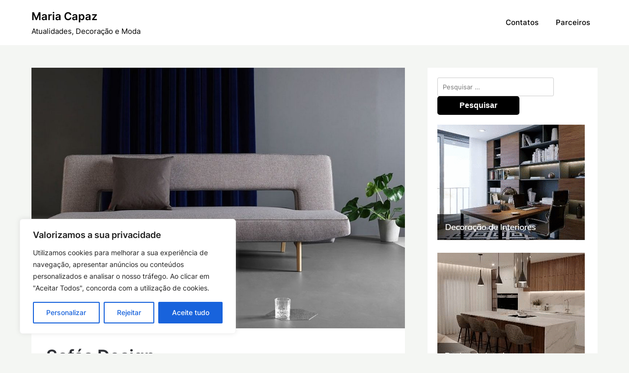

--- FILE ---
content_type: text/html; charset=utf-8
request_url: https://www.google.com/recaptcha/api2/anchor?ar=1&k=6LcJ0wohAAAAAH0uQsUyJ4rDEcvyPnuGffzRIkZr&co=aHR0cHM6Ly9tYXJpYWNhcGF6LnB0OjQ0Mw..&hl=en&v=PoyoqOPhxBO7pBk68S4YbpHZ&size=invisible&anchor-ms=20000&execute-ms=30000&cb=q868s65biyot
body_size: 48758
content:
<!DOCTYPE HTML><html dir="ltr" lang="en"><head><meta http-equiv="Content-Type" content="text/html; charset=UTF-8">
<meta http-equiv="X-UA-Compatible" content="IE=edge">
<title>reCAPTCHA</title>
<style type="text/css">
/* cyrillic-ext */
@font-face {
  font-family: 'Roboto';
  font-style: normal;
  font-weight: 400;
  font-stretch: 100%;
  src: url(//fonts.gstatic.com/s/roboto/v48/KFO7CnqEu92Fr1ME7kSn66aGLdTylUAMa3GUBHMdazTgWw.woff2) format('woff2');
  unicode-range: U+0460-052F, U+1C80-1C8A, U+20B4, U+2DE0-2DFF, U+A640-A69F, U+FE2E-FE2F;
}
/* cyrillic */
@font-face {
  font-family: 'Roboto';
  font-style: normal;
  font-weight: 400;
  font-stretch: 100%;
  src: url(//fonts.gstatic.com/s/roboto/v48/KFO7CnqEu92Fr1ME7kSn66aGLdTylUAMa3iUBHMdazTgWw.woff2) format('woff2');
  unicode-range: U+0301, U+0400-045F, U+0490-0491, U+04B0-04B1, U+2116;
}
/* greek-ext */
@font-face {
  font-family: 'Roboto';
  font-style: normal;
  font-weight: 400;
  font-stretch: 100%;
  src: url(//fonts.gstatic.com/s/roboto/v48/KFO7CnqEu92Fr1ME7kSn66aGLdTylUAMa3CUBHMdazTgWw.woff2) format('woff2');
  unicode-range: U+1F00-1FFF;
}
/* greek */
@font-face {
  font-family: 'Roboto';
  font-style: normal;
  font-weight: 400;
  font-stretch: 100%;
  src: url(//fonts.gstatic.com/s/roboto/v48/KFO7CnqEu92Fr1ME7kSn66aGLdTylUAMa3-UBHMdazTgWw.woff2) format('woff2');
  unicode-range: U+0370-0377, U+037A-037F, U+0384-038A, U+038C, U+038E-03A1, U+03A3-03FF;
}
/* math */
@font-face {
  font-family: 'Roboto';
  font-style: normal;
  font-weight: 400;
  font-stretch: 100%;
  src: url(//fonts.gstatic.com/s/roboto/v48/KFO7CnqEu92Fr1ME7kSn66aGLdTylUAMawCUBHMdazTgWw.woff2) format('woff2');
  unicode-range: U+0302-0303, U+0305, U+0307-0308, U+0310, U+0312, U+0315, U+031A, U+0326-0327, U+032C, U+032F-0330, U+0332-0333, U+0338, U+033A, U+0346, U+034D, U+0391-03A1, U+03A3-03A9, U+03B1-03C9, U+03D1, U+03D5-03D6, U+03F0-03F1, U+03F4-03F5, U+2016-2017, U+2034-2038, U+203C, U+2040, U+2043, U+2047, U+2050, U+2057, U+205F, U+2070-2071, U+2074-208E, U+2090-209C, U+20D0-20DC, U+20E1, U+20E5-20EF, U+2100-2112, U+2114-2115, U+2117-2121, U+2123-214F, U+2190, U+2192, U+2194-21AE, U+21B0-21E5, U+21F1-21F2, U+21F4-2211, U+2213-2214, U+2216-22FF, U+2308-230B, U+2310, U+2319, U+231C-2321, U+2336-237A, U+237C, U+2395, U+239B-23B7, U+23D0, U+23DC-23E1, U+2474-2475, U+25AF, U+25B3, U+25B7, U+25BD, U+25C1, U+25CA, U+25CC, U+25FB, U+266D-266F, U+27C0-27FF, U+2900-2AFF, U+2B0E-2B11, U+2B30-2B4C, U+2BFE, U+3030, U+FF5B, U+FF5D, U+1D400-1D7FF, U+1EE00-1EEFF;
}
/* symbols */
@font-face {
  font-family: 'Roboto';
  font-style: normal;
  font-weight: 400;
  font-stretch: 100%;
  src: url(//fonts.gstatic.com/s/roboto/v48/KFO7CnqEu92Fr1ME7kSn66aGLdTylUAMaxKUBHMdazTgWw.woff2) format('woff2');
  unicode-range: U+0001-000C, U+000E-001F, U+007F-009F, U+20DD-20E0, U+20E2-20E4, U+2150-218F, U+2190, U+2192, U+2194-2199, U+21AF, U+21E6-21F0, U+21F3, U+2218-2219, U+2299, U+22C4-22C6, U+2300-243F, U+2440-244A, U+2460-24FF, U+25A0-27BF, U+2800-28FF, U+2921-2922, U+2981, U+29BF, U+29EB, U+2B00-2BFF, U+4DC0-4DFF, U+FFF9-FFFB, U+10140-1018E, U+10190-1019C, U+101A0, U+101D0-101FD, U+102E0-102FB, U+10E60-10E7E, U+1D2C0-1D2D3, U+1D2E0-1D37F, U+1F000-1F0FF, U+1F100-1F1AD, U+1F1E6-1F1FF, U+1F30D-1F30F, U+1F315, U+1F31C, U+1F31E, U+1F320-1F32C, U+1F336, U+1F378, U+1F37D, U+1F382, U+1F393-1F39F, U+1F3A7-1F3A8, U+1F3AC-1F3AF, U+1F3C2, U+1F3C4-1F3C6, U+1F3CA-1F3CE, U+1F3D4-1F3E0, U+1F3ED, U+1F3F1-1F3F3, U+1F3F5-1F3F7, U+1F408, U+1F415, U+1F41F, U+1F426, U+1F43F, U+1F441-1F442, U+1F444, U+1F446-1F449, U+1F44C-1F44E, U+1F453, U+1F46A, U+1F47D, U+1F4A3, U+1F4B0, U+1F4B3, U+1F4B9, U+1F4BB, U+1F4BF, U+1F4C8-1F4CB, U+1F4D6, U+1F4DA, U+1F4DF, U+1F4E3-1F4E6, U+1F4EA-1F4ED, U+1F4F7, U+1F4F9-1F4FB, U+1F4FD-1F4FE, U+1F503, U+1F507-1F50B, U+1F50D, U+1F512-1F513, U+1F53E-1F54A, U+1F54F-1F5FA, U+1F610, U+1F650-1F67F, U+1F687, U+1F68D, U+1F691, U+1F694, U+1F698, U+1F6AD, U+1F6B2, U+1F6B9-1F6BA, U+1F6BC, U+1F6C6-1F6CF, U+1F6D3-1F6D7, U+1F6E0-1F6EA, U+1F6F0-1F6F3, U+1F6F7-1F6FC, U+1F700-1F7FF, U+1F800-1F80B, U+1F810-1F847, U+1F850-1F859, U+1F860-1F887, U+1F890-1F8AD, U+1F8B0-1F8BB, U+1F8C0-1F8C1, U+1F900-1F90B, U+1F93B, U+1F946, U+1F984, U+1F996, U+1F9E9, U+1FA00-1FA6F, U+1FA70-1FA7C, U+1FA80-1FA89, U+1FA8F-1FAC6, U+1FACE-1FADC, U+1FADF-1FAE9, U+1FAF0-1FAF8, U+1FB00-1FBFF;
}
/* vietnamese */
@font-face {
  font-family: 'Roboto';
  font-style: normal;
  font-weight: 400;
  font-stretch: 100%;
  src: url(//fonts.gstatic.com/s/roboto/v48/KFO7CnqEu92Fr1ME7kSn66aGLdTylUAMa3OUBHMdazTgWw.woff2) format('woff2');
  unicode-range: U+0102-0103, U+0110-0111, U+0128-0129, U+0168-0169, U+01A0-01A1, U+01AF-01B0, U+0300-0301, U+0303-0304, U+0308-0309, U+0323, U+0329, U+1EA0-1EF9, U+20AB;
}
/* latin-ext */
@font-face {
  font-family: 'Roboto';
  font-style: normal;
  font-weight: 400;
  font-stretch: 100%;
  src: url(//fonts.gstatic.com/s/roboto/v48/KFO7CnqEu92Fr1ME7kSn66aGLdTylUAMa3KUBHMdazTgWw.woff2) format('woff2');
  unicode-range: U+0100-02BA, U+02BD-02C5, U+02C7-02CC, U+02CE-02D7, U+02DD-02FF, U+0304, U+0308, U+0329, U+1D00-1DBF, U+1E00-1E9F, U+1EF2-1EFF, U+2020, U+20A0-20AB, U+20AD-20C0, U+2113, U+2C60-2C7F, U+A720-A7FF;
}
/* latin */
@font-face {
  font-family: 'Roboto';
  font-style: normal;
  font-weight: 400;
  font-stretch: 100%;
  src: url(//fonts.gstatic.com/s/roboto/v48/KFO7CnqEu92Fr1ME7kSn66aGLdTylUAMa3yUBHMdazQ.woff2) format('woff2');
  unicode-range: U+0000-00FF, U+0131, U+0152-0153, U+02BB-02BC, U+02C6, U+02DA, U+02DC, U+0304, U+0308, U+0329, U+2000-206F, U+20AC, U+2122, U+2191, U+2193, U+2212, U+2215, U+FEFF, U+FFFD;
}
/* cyrillic-ext */
@font-face {
  font-family: 'Roboto';
  font-style: normal;
  font-weight: 500;
  font-stretch: 100%;
  src: url(//fonts.gstatic.com/s/roboto/v48/KFO7CnqEu92Fr1ME7kSn66aGLdTylUAMa3GUBHMdazTgWw.woff2) format('woff2');
  unicode-range: U+0460-052F, U+1C80-1C8A, U+20B4, U+2DE0-2DFF, U+A640-A69F, U+FE2E-FE2F;
}
/* cyrillic */
@font-face {
  font-family: 'Roboto';
  font-style: normal;
  font-weight: 500;
  font-stretch: 100%;
  src: url(//fonts.gstatic.com/s/roboto/v48/KFO7CnqEu92Fr1ME7kSn66aGLdTylUAMa3iUBHMdazTgWw.woff2) format('woff2');
  unicode-range: U+0301, U+0400-045F, U+0490-0491, U+04B0-04B1, U+2116;
}
/* greek-ext */
@font-face {
  font-family: 'Roboto';
  font-style: normal;
  font-weight: 500;
  font-stretch: 100%;
  src: url(//fonts.gstatic.com/s/roboto/v48/KFO7CnqEu92Fr1ME7kSn66aGLdTylUAMa3CUBHMdazTgWw.woff2) format('woff2');
  unicode-range: U+1F00-1FFF;
}
/* greek */
@font-face {
  font-family: 'Roboto';
  font-style: normal;
  font-weight: 500;
  font-stretch: 100%;
  src: url(//fonts.gstatic.com/s/roboto/v48/KFO7CnqEu92Fr1ME7kSn66aGLdTylUAMa3-UBHMdazTgWw.woff2) format('woff2');
  unicode-range: U+0370-0377, U+037A-037F, U+0384-038A, U+038C, U+038E-03A1, U+03A3-03FF;
}
/* math */
@font-face {
  font-family: 'Roboto';
  font-style: normal;
  font-weight: 500;
  font-stretch: 100%;
  src: url(//fonts.gstatic.com/s/roboto/v48/KFO7CnqEu92Fr1ME7kSn66aGLdTylUAMawCUBHMdazTgWw.woff2) format('woff2');
  unicode-range: U+0302-0303, U+0305, U+0307-0308, U+0310, U+0312, U+0315, U+031A, U+0326-0327, U+032C, U+032F-0330, U+0332-0333, U+0338, U+033A, U+0346, U+034D, U+0391-03A1, U+03A3-03A9, U+03B1-03C9, U+03D1, U+03D5-03D6, U+03F0-03F1, U+03F4-03F5, U+2016-2017, U+2034-2038, U+203C, U+2040, U+2043, U+2047, U+2050, U+2057, U+205F, U+2070-2071, U+2074-208E, U+2090-209C, U+20D0-20DC, U+20E1, U+20E5-20EF, U+2100-2112, U+2114-2115, U+2117-2121, U+2123-214F, U+2190, U+2192, U+2194-21AE, U+21B0-21E5, U+21F1-21F2, U+21F4-2211, U+2213-2214, U+2216-22FF, U+2308-230B, U+2310, U+2319, U+231C-2321, U+2336-237A, U+237C, U+2395, U+239B-23B7, U+23D0, U+23DC-23E1, U+2474-2475, U+25AF, U+25B3, U+25B7, U+25BD, U+25C1, U+25CA, U+25CC, U+25FB, U+266D-266F, U+27C0-27FF, U+2900-2AFF, U+2B0E-2B11, U+2B30-2B4C, U+2BFE, U+3030, U+FF5B, U+FF5D, U+1D400-1D7FF, U+1EE00-1EEFF;
}
/* symbols */
@font-face {
  font-family: 'Roboto';
  font-style: normal;
  font-weight: 500;
  font-stretch: 100%;
  src: url(//fonts.gstatic.com/s/roboto/v48/KFO7CnqEu92Fr1ME7kSn66aGLdTylUAMaxKUBHMdazTgWw.woff2) format('woff2');
  unicode-range: U+0001-000C, U+000E-001F, U+007F-009F, U+20DD-20E0, U+20E2-20E4, U+2150-218F, U+2190, U+2192, U+2194-2199, U+21AF, U+21E6-21F0, U+21F3, U+2218-2219, U+2299, U+22C4-22C6, U+2300-243F, U+2440-244A, U+2460-24FF, U+25A0-27BF, U+2800-28FF, U+2921-2922, U+2981, U+29BF, U+29EB, U+2B00-2BFF, U+4DC0-4DFF, U+FFF9-FFFB, U+10140-1018E, U+10190-1019C, U+101A0, U+101D0-101FD, U+102E0-102FB, U+10E60-10E7E, U+1D2C0-1D2D3, U+1D2E0-1D37F, U+1F000-1F0FF, U+1F100-1F1AD, U+1F1E6-1F1FF, U+1F30D-1F30F, U+1F315, U+1F31C, U+1F31E, U+1F320-1F32C, U+1F336, U+1F378, U+1F37D, U+1F382, U+1F393-1F39F, U+1F3A7-1F3A8, U+1F3AC-1F3AF, U+1F3C2, U+1F3C4-1F3C6, U+1F3CA-1F3CE, U+1F3D4-1F3E0, U+1F3ED, U+1F3F1-1F3F3, U+1F3F5-1F3F7, U+1F408, U+1F415, U+1F41F, U+1F426, U+1F43F, U+1F441-1F442, U+1F444, U+1F446-1F449, U+1F44C-1F44E, U+1F453, U+1F46A, U+1F47D, U+1F4A3, U+1F4B0, U+1F4B3, U+1F4B9, U+1F4BB, U+1F4BF, U+1F4C8-1F4CB, U+1F4D6, U+1F4DA, U+1F4DF, U+1F4E3-1F4E6, U+1F4EA-1F4ED, U+1F4F7, U+1F4F9-1F4FB, U+1F4FD-1F4FE, U+1F503, U+1F507-1F50B, U+1F50D, U+1F512-1F513, U+1F53E-1F54A, U+1F54F-1F5FA, U+1F610, U+1F650-1F67F, U+1F687, U+1F68D, U+1F691, U+1F694, U+1F698, U+1F6AD, U+1F6B2, U+1F6B9-1F6BA, U+1F6BC, U+1F6C6-1F6CF, U+1F6D3-1F6D7, U+1F6E0-1F6EA, U+1F6F0-1F6F3, U+1F6F7-1F6FC, U+1F700-1F7FF, U+1F800-1F80B, U+1F810-1F847, U+1F850-1F859, U+1F860-1F887, U+1F890-1F8AD, U+1F8B0-1F8BB, U+1F8C0-1F8C1, U+1F900-1F90B, U+1F93B, U+1F946, U+1F984, U+1F996, U+1F9E9, U+1FA00-1FA6F, U+1FA70-1FA7C, U+1FA80-1FA89, U+1FA8F-1FAC6, U+1FACE-1FADC, U+1FADF-1FAE9, U+1FAF0-1FAF8, U+1FB00-1FBFF;
}
/* vietnamese */
@font-face {
  font-family: 'Roboto';
  font-style: normal;
  font-weight: 500;
  font-stretch: 100%;
  src: url(//fonts.gstatic.com/s/roboto/v48/KFO7CnqEu92Fr1ME7kSn66aGLdTylUAMa3OUBHMdazTgWw.woff2) format('woff2');
  unicode-range: U+0102-0103, U+0110-0111, U+0128-0129, U+0168-0169, U+01A0-01A1, U+01AF-01B0, U+0300-0301, U+0303-0304, U+0308-0309, U+0323, U+0329, U+1EA0-1EF9, U+20AB;
}
/* latin-ext */
@font-face {
  font-family: 'Roboto';
  font-style: normal;
  font-weight: 500;
  font-stretch: 100%;
  src: url(//fonts.gstatic.com/s/roboto/v48/KFO7CnqEu92Fr1ME7kSn66aGLdTylUAMa3KUBHMdazTgWw.woff2) format('woff2');
  unicode-range: U+0100-02BA, U+02BD-02C5, U+02C7-02CC, U+02CE-02D7, U+02DD-02FF, U+0304, U+0308, U+0329, U+1D00-1DBF, U+1E00-1E9F, U+1EF2-1EFF, U+2020, U+20A0-20AB, U+20AD-20C0, U+2113, U+2C60-2C7F, U+A720-A7FF;
}
/* latin */
@font-face {
  font-family: 'Roboto';
  font-style: normal;
  font-weight: 500;
  font-stretch: 100%;
  src: url(//fonts.gstatic.com/s/roboto/v48/KFO7CnqEu92Fr1ME7kSn66aGLdTylUAMa3yUBHMdazQ.woff2) format('woff2');
  unicode-range: U+0000-00FF, U+0131, U+0152-0153, U+02BB-02BC, U+02C6, U+02DA, U+02DC, U+0304, U+0308, U+0329, U+2000-206F, U+20AC, U+2122, U+2191, U+2193, U+2212, U+2215, U+FEFF, U+FFFD;
}
/* cyrillic-ext */
@font-face {
  font-family: 'Roboto';
  font-style: normal;
  font-weight: 900;
  font-stretch: 100%;
  src: url(//fonts.gstatic.com/s/roboto/v48/KFO7CnqEu92Fr1ME7kSn66aGLdTylUAMa3GUBHMdazTgWw.woff2) format('woff2');
  unicode-range: U+0460-052F, U+1C80-1C8A, U+20B4, U+2DE0-2DFF, U+A640-A69F, U+FE2E-FE2F;
}
/* cyrillic */
@font-face {
  font-family: 'Roboto';
  font-style: normal;
  font-weight: 900;
  font-stretch: 100%;
  src: url(//fonts.gstatic.com/s/roboto/v48/KFO7CnqEu92Fr1ME7kSn66aGLdTylUAMa3iUBHMdazTgWw.woff2) format('woff2');
  unicode-range: U+0301, U+0400-045F, U+0490-0491, U+04B0-04B1, U+2116;
}
/* greek-ext */
@font-face {
  font-family: 'Roboto';
  font-style: normal;
  font-weight: 900;
  font-stretch: 100%;
  src: url(//fonts.gstatic.com/s/roboto/v48/KFO7CnqEu92Fr1ME7kSn66aGLdTylUAMa3CUBHMdazTgWw.woff2) format('woff2');
  unicode-range: U+1F00-1FFF;
}
/* greek */
@font-face {
  font-family: 'Roboto';
  font-style: normal;
  font-weight: 900;
  font-stretch: 100%;
  src: url(//fonts.gstatic.com/s/roboto/v48/KFO7CnqEu92Fr1ME7kSn66aGLdTylUAMa3-UBHMdazTgWw.woff2) format('woff2');
  unicode-range: U+0370-0377, U+037A-037F, U+0384-038A, U+038C, U+038E-03A1, U+03A3-03FF;
}
/* math */
@font-face {
  font-family: 'Roboto';
  font-style: normal;
  font-weight: 900;
  font-stretch: 100%;
  src: url(//fonts.gstatic.com/s/roboto/v48/KFO7CnqEu92Fr1ME7kSn66aGLdTylUAMawCUBHMdazTgWw.woff2) format('woff2');
  unicode-range: U+0302-0303, U+0305, U+0307-0308, U+0310, U+0312, U+0315, U+031A, U+0326-0327, U+032C, U+032F-0330, U+0332-0333, U+0338, U+033A, U+0346, U+034D, U+0391-03A1, U+03A3-03A9, U+03B1-03C9, U+03D1, U+03D5-03D6, U+03F0-03F1, U+03F4-03F5, U+2016-2017, U+2034-2038, U+203C, U+2040, U+2043, U+2047, U+2050, U+2057, U+205F, U+2070-2071, U+2074-208E, U+2090-209C, U+20D0-20DC, U+20E1, U+20E5-20EF, U+2100-2112, U+2114-2115, U+2117-2121, U+2123-214F, U+2190, U+2192, U+2194-21AE, U+21B0-21E5, U+21F1-21F2, U+21F4-2211, U+2213-2214, U+2216-22FF, U+2308-230B, U+2310, U+2319, U+231C-2321, U+2336-237A, U+237C, U+2395, U+239B-23B7, U+23D0, U+23DC-23E1, U+2474-2475, U+25AF, U+25B3, U+25B7, U+25BD, U+25C1, U+25CA, U+25CC, U+25FB, U+266D-266F, U+27C0-27FF, U+2900-2AFF, U+2B0E-2B11, U+2B30-2B4C, U+2BFE, U+3030, U+FF5B, U+FF5D, U+1D400-1D7FF, U+1EE00-1EEFF;
}
/* symbols */
@font-face {
  font-family: 'Roboto';
  font-style: normal;
  font-weight: 900;
  font-stretch: 100%;
  src: url(//fonts.gstatic.com/s/roboto/v48/KFO7CnqEu92Fr1ME7kSn66aGLdTylUAMaxKUBHMdazTgWw.woff2) format('woff2');
  unicode-range: U+0001-000C, U+000E-001F, U+007F-009F, U+20DD-20E0, U+20E2-20E4, U+2150-218F, U+2190, U+2192, U+2194-2199, U+21AF, U+21E6-21F0, U+21F3, U+2218-2219, U+2299, U+22C4-22C6, U+2300-243F, U+2440-244A, U+2460-24FF, U+25A0-27BF, U+2800-28FF, U+2921-2922, U+2981, U+29BF, U+29EB, U+2B00-2BFF, U+4DC0-4DFF, U+FFF9-FFFB, U+10140-1018E, U+10190-1019C, U+101A0, U+101D0-101FD, U+102E0-102FB, U+10E60-10E7E, U+1D2C0-1D2D3, U+1D2E0-1D37F, U+1F000-1F0FF, U+1F100-1F1AD, U+1F1E6-1F1FF, U+1F30D-1F30F, U+1F315, U+1F31C, U+1F31E, U+1F320-1F32C, U+1F336, U+1F378, U+1F37D, U+1F382, U+1F393-1F39F, U+1F3A7-1F3A8, U+1F3AC-1F3AF, U+1F3C2, U+1F3C4-1F3C6, U+1F3CA-1F3CE, U+1F3D4-1F3E0, U+1F3ED, U+1F3F1-1F3F3, U+1F3F5-1F3F7, U+1F408, U+1F415, U+1F41F, U+1F426, U+1F43F, U+1F441-1F442, U+1F444, U+1F446-1F449, U+1F44C-1F44E, U+1F453, U+1F46A, U+1F47D, U+1F4A3, U+1F4B0, U+1F4B3, U+1F4B9, U+1F4BB, U+1F4BF, U+1F4C8-1F4CB, U+1F4D6, U+1F4DA, U+1F4DF, U+1F4E3-1F4E6, U+1F4EA-1F4ED, U+1F4F7, U+1F4F9-1F4FB, U+1F4FD-1F4FE, U+1F503, U+1F507-1F50B, U+1F50D, U+1F512-1F513, U+1F53E-1F54A, U+1F54F-1F5FA, U+1F610, U+1F650-1F67F, U+1F687, U+1F68D, U+1F691, U+1F694, U+1F698, U+1F6AD, U+1F6B2, U+1F6B9-1F6BA, U+1F6BC, U+1F6C6-1F6CF, U+1F6D3-1F6D7, U+1F6E0-1F6EA, U+1F6F0-1F6F3, U+1F6F7-1F6FC, U+1F700-1F7FF, U+1F800-1F80B, U+1F810-1F847, U+1F850-1F859, U+1F860-1F887, U+1F890-1F8AD, U+1F8B0-1F8BB, U+1F8C0-1F8C1, U+1F900-1F90B, U+1F93B, U+1F946, U+1F984, U+1F996, U+1F9E9, U+1FA00-1FA6F, U+1FA70-1FA7C, U+1FA80-1FA89, U+1FA8F-1FAC6, U+1FACE-1FADC, U+1FADF-1FAE9, U+1FAF0-1FAF8, U+1FB00-1FBFF;
}
/* vietnamese */
@font-face {
  font-family: 'Roboto';
  font-style: normal;
  font-weight: 900;
  font-stretch: 100%;
  src: url(//fonts.gstatic.com/s/roboto/v48/KFO7CnqEu92Fr1ME7kSn66aGLdTylUAMa3OUBHMdazTgWw.woff2) format('woff2');
  unicode-range: U+0102-0103, U+0110-0111, U+0128-0129, U+0168-0169, U+01A0-01A1, U+01AF-01B0, U+0300-0301, U+0303-0304, U+0308-0309, U+0323, U+0329, U+1EA0-1EF9, U+20AB;
}
/* latin-ext */
@font-face {
  font-family: 'Roboto';
  font-style: normal;
  font-weight: 900;
  font-stretch: 100%;
  src: url(//fonts.gstatic.com/s/roboto/v48/KFO7CnqEu92Fr1ME7kSn66aGLdTylUAMa3KUBHMdazTgWw.woff2) format('woff2');
  unicode-range: U+0100-02BA, U+02BD-02C5, U+02C7-02CC, U+02CE-02D7, U+02DD-02FF, U+0304, U+0308, U+0329, U+1D00-1DBF, U+1E00-1E9F, U+1EF2-1EFF, U+2020, U+20A0-20AB, U+20AD-20C0, U+2113, U+2C60-2C7F, U+A720-A7FF;
}
/* latin */
@font-face {
  font-family: 'Roboto';
  font-style: normal;
  font-weight: 900;
  font-stretch: 100%;
  src: url(//fonts.gstatic.com/s/roboto/v48/KFO7CnqEu92Fr1ME7kSn66aGLdTylUAMa3yUBHMdazQ.woff2) format('woff2');
  unicode-range: U+0000-00FF, U+0131, U+0152-0153, U+02BB-02BC, U+02C6, U+02DA, U+02DC, U+0304, U+0308, U+0329, U+2000-206F, U+20AC, U+2122, U+2191, U+2193, U+2212, U+2215, U+FEFF, U+FFFD;
}

</style>
<link rel="stylesheet" type="text/css" href="https://www.gstatic.com/recaptcha/releases/PoyoqOPhxBO7pBk68S4YbpHZ/styles__ltr.css">
<script nonce="h2BDfEl6tEWViqV-wohPvA" type="text/javascript">window['__recaptcha_api'] = 'https://www.google.com/recaptcha/api2/';</script>
<script type="text/javascript" src="https://www.gstatic.com/recaptcha/releases/PoyoqOPhxBO7pBk68S4YbpHZ/recaptcha__en.js" nonce="h2BDfEl6tEWViqV-wohPvA">
      
    </script></head>
<body><div id="rc-anchor-alert" class="rc-anchor-alert"></div>
<input type="hidden" id="recaptcha-token" value="[base64]">
<script type="text/javascript" nonce="h2BDfEl6tEWViqV-wohPvA">
      recaptcha.anchor.Main.init("[\x22ainput\x22,[\x22bgdata\x22,\x22\x22,\[base64]/[base64]/UltIKytdPWE6KGE8MjA0OD9SW0grK109YT4+NnwxOTI6KChhJjY0NTEyKT09NTUyOTYmJnErMTxoLmxlbmd0aCYmKGguY2hhckNvZGVBdChxKzEpJjY0NTEyKT09NTYzMjA/[base64]/MjU1OlI/[base64]/[base64]/[base64]/[base64]/[base64]/[base64]/[base64]/[base64]/[base64]/[base64]\x22,\[base64]\x22,\x22w5rCpcOwCsK4w6TCsyXCoznCrG8TXsKbXggCw4vClTFyUcO2woXCi2LDvS04wrN6wpoHF0HCmV7DuUHDmxnDi1LDvz/[base64]/w5TDusKiBHvDhCIkwrMyw7N1wrJuwptjXcKBM31oDl3CnsK6w6dZw6IyB8OvwrpZw7bDkmXCh8KjRsKrw7nCkcK4E8K6wprCnsOCQMOYVcKYw4jDkMONwrciw5ckwpXDpn0BwqjCnQTDkcKvwqJYw4XChsOSXVTCmMOxGQXDrWvCq8K7BjPCgMOWw7/DrlQPwrZvw7F4GMK1AGVvfiUmw6djwrPDixU/QcOzAsKNe8ORw5/[base64]/w7tbw6BKOBU5w4zDiMKbYcOAXMKOwqhpwrnDlFvDksKuGQzDpwzCp8OEw6VhHSrDg0Nkwp4Rw6UTHlzDosOkw6J/Ik3CnsK/QArDjFwYwprCkCLCp2vDtAsowprDgwvDrCptEGhKw4zCjC/CosKTaQNSaMOVDWvCncO/w6XDlBzCncKmVnlPw6JwwqNLXRPCnjHDncOuw4Q7w6bCshHDgAhEwofDgwlmBHgwwrc/worDoMObw7k2w5dPS8OMenAiPQJ6aGnCu8KMw7oPwoIww47DhsOnPcKQb8KeOnXCu2HDlcOPfw0MOXxew4BUBW7DpcKMQ8K/[base64]/CunDDhMOXwqVaBcKvKWbCtCfDucOrw5jDmsKOTSfCh8KCFT3CrnoJRMOAworDo8KRw5oFOVdbVV3CtsKMw4I4QsOzIXnDtsKrSmjCscO5w7V2VsKJF8KWY8KOB8KRwrRPwrHCgB4LwplBw6vDkS9EwrzCvkQ3wrrDokdQFsOfwotAw6HDnmjCtl8fwrLCicO/[base64]/DmcKswoUXYsKZS8Kjw709OcKgCcKnw67ChU/CucOFwrsASsOTZw8sKsK2w6/CksOgw5fCv1NJw45NwrjCj0orGhwmw4HCtyPDmFsQXCJYHC9Rw5PDvzxZLCJabMKWwrYEw4/[base64]/Cs8OrT8OBwqfDpzzDpS3DgWAywq3DtMKvaMK8CcKMM3MEw7kdwrMlbCPDhkoqw7jCmnTCu2pVw4XDhUfDlAVSw47DniZcw4xIw67CvBfCvCEow4nCmWZOTnF0IEfDriUDNsOoTx/CicKxX8O0wrp2CcKVwqTCtMODw4zCuDbChnoKIj1QCUsmwrbDuX8YCkjCgmVCwqnCvMO8w6RINMOgwrHDlhowJsKQRinCtF3Cp0E/wrPDhMK6FTJ3w4PDgzPCuMKOYMKdw4dKwqARw51eWcOVFcO/w7bDkMK+STZdw6rCn8KSw5Y4KMOBw4vCj1rCtcKGw6QJw4fDrcKTwqjCsMKDw43DhcKXw5JXw4nDqMK7b3o6EcK4wqDClcO/w5sUHzNqwo1AbnvDogbDhMOew77CvcKNfsKBdCHDsVkPwrgIw4RQwqHCjRLDlcOTShjDnGjDocKVwprDojXDrEvChMOnwol8GjbCslU0wr5sw6Faw7BmEsO/JC9ww4fCosKgw63ClyLCpDvCkkzCo1vCkR9UcsOOLnlCC8KTwojDtwEDwrHCqjDDo8KhOMKbBH/Dr8Kaw4nClQ/DixAIw4LCtSgrdWVmwo1yFMOKNsK3w4zCnEjCvkbCnsK7bcKWMC9RSDEow6/Dj8KKw4TCm294ZxvDkzUGAsOrZTdNUyHCmHrCmCgkwrgewqELXsKfwpNHw6gmwpxOeMOjU0cONCTCl2nCgQQYYiYUfRLDicKlw78Nw6LDscKKw4t6wqHCnMKHEipcwprCliHCh1c5UMO5csKtwprCrMKzwoDCm8OVaH/[base64]/[base64]/DhcKZBMK/w4B5YMKyOjvCjsKmDg44XMKsGy8ww4lpe8K7fC/Dn8KuwqrCmC1aW8KfeCM+wqAww7bChMOHVsO4X8OKw4RjwpPDksOFw5zDu3EDDsO3wrkbwoPDgXcRw6vDnxLCtcKpwoAXw5XDuVTDqDdDw7RyaMKPw57CkwnDuMK+wrXDq8O7w5QRI8OswqITNsOifMKHS8KIwqPDknx4w4sLRB4hVH4DT27DrcKRDFvDpMOSOMK0w4/Co0XCicKXdA56HsOAeWYya8OVbzPDlFFaKsKzw77DqMK+FGDCt3zDrsOmw53CpsKTL8Oxw47CoAPDocKHw41YwoF2SQ7DhTkmwr19wrUZC2hLwpLCnMKFF8OsVHXDhm0KwoDDscOvw7TDrGVkw4HDkcKffsK4fFB/ZBnCsGUwPsKdwr/DrxYCE2dlVynDjkjDkDwEwrUkHXDCkBvCuEx1OMOgw7/CpCvDuMORT2hqw754OU9Jw7zDicOCw5Enwpc9wq0cwpDDiRdORnLDkBYpVcKcRMKmwr/[base64]/w7dlwrQ2b8KwcTLDoMOow6krW8O2QcOXNxjDrcOFMEIsw54gwojDpcKIX3HCisKNe8ODXsKLW8OufMKHPsOhwrnCtwdKw4tNecO1PsOhw6Jbw4p3csO7XcKnesO/DsKPw6E/[base64]/TMK5w7NowpvCtsOJw5fDssKFNsOVw7zCskstwoYKQ1Aaw4YoBsOcZQMOw7UPwrrCmF0Tw4LCn8KUIScoWSbDkHbCp8KXw4fDjMKlw6cRXlAIwp7Coz7Cv8KXBG5GwrvDh8Kzw7kfIWoVw6LDmwfCjMKTwpA0HsK/WsKMwpDDi3PCtsOvwq9dwpoBPMKtw40OFcOKw7nDqsKNw5DCrFzDgcOBwpxGwpYXwolRWcKew5ZawoXDiQRkAh3CosOWw4l/QTdHwoHCvTfClMK9w4F0w7/DpWrDlQFlaHrDmFHDjV8pLxzDnSLClsKZwrvCg8KTw4MBSMO4UcO+w43DjHrCilTCnjbDjxnDu0rCssOzw79ow5Zjw7MvQAzCpMO5wrfDpcKPw47CuFrDo8KTw6pNICAJwpsnw6AaSATDkMOuw7Ypw7AhGT7DkMKPcMKQQ1oDwo5bLEzCncKawprDocOPGy/CoQfCgcOyQ8KvGcKDw7TCpMKCBUdswr/[base64]/VsKEFMO7w4rDrS9eB8OmwpLDuMKrNcOsw7wuw7fCiksSw5o0MsKPwo7CvMKvWcOdWjnDgjoiKmBgXnrCtTDCrsOuQUgTw6TDjyF7w6XDtMK5w7XCoMODP3HCvBLDgSXDnUhqFsO3JU0hwoHCtMOgI8OaF0EeTcKvw5cpw4DCgcOlW8K2X2DDqT/ChcKeG8OYDcKHw5g6w7LCuhM7SMKxw6cIwptKwoBGw5J+w589wpHDocKjelzDrVMlbgTCjVXChCU3Wywbwo0yw6DCiMOUwrQcV8KxM3plPsOKJsOqcsK8w4BAwrFZS8O/GFtjwrXCncOBwpPDmh1LVU/CvjBVIsKPR0PCsWPCrk7CpsKjJsOew4HCpsKIAcOlVBnDlcOiwoUmw6gwNsKmwo3CvT/Cn8KfQjdAwrYBwrvCuxzDkAbDpCoNw6IXMi/Cj8K4wrLDjsK7Z8OJwpPCngrDlxBzTkDCgh0vd2onwoTDm8O0K8Kiw7okw7/CgGXCiMKOHUrCmcOjwqLCuBsFw7hfwoHCl03Dk8KSwodawocCEFrCkiLCtsKbwq8Qw7rCnMKLwo7CksKBWQoow4XDtiJyNEzCusKeEsOkFsK8wqZwYMKcOcK1wo8hNlxRJh5YwqLDgWfCp1hbCMOjTmfDlMKUDk/Cq8K0EcOOw5V1LEXChRhcKCPChkBnwpM0wrvDn3QAw6gfP8K9fg8pO8KNw60ewqsMVR9+P8Oww44sGMKyfMK/JcO1Z33ChcOiw6xKw7XDkMOGwrLCs8OfV37Ch8K4LMK6CMKjDWHDuBnDscO+w7PCjsOpwoFIw7rDosKZw43CusOmeyc3SsKtw4VnwpbCiUZgJWHDo15UesOCw6XDpcO6w782WcKWP8OldsK+w4TCuRxoAcOYw47CtnvDkcOJZggiwr/DiTInAcOLRkbDrMK7w4UHw5EWwqHDvUIQw6rDgsK0w5jDsEYxw4zCkcOCW2BCwrvDo8KcasKyw5NcdXMkw70Ow6fCiH4YwovDmSUbZWHDriHCvHjDmcKlWsKvwpIUKHvCqR3DvVzCo0DCvksIwpxLwr14w5zCryTDiR/CnMKnUV7DlSjDr8OtIMOfHT9oSHvDnXptwpDDusK/[base64]/CtMKQasK5HsOubsOswpYqw4LDgVMsw5s4SsKmwobDhcOyRQVswpPCncKhecOLanYVwoBwXsKZwpc2LsKHNsKCwpAvw7/Cjl0BfsKXKsKVaVzDksOVBsONw6DCqVMhPEoZGngWXVA6wrvCiBdjacKUw6nDu8OkwpDDt8OSPsK/wrHDs8OtwoPDgC5oKsOKV1jClsO0w54Iwr/DosKzb8ObVF/[base64]/CtsKSwoZBQ2/Dr8KpVE3CowIHw5VqMWBoEwFywq7Dn8O7w4jCv8KLw4LDq0DChlBgLcOgwoNHYMK9HxjCt0pJwqPCi8OMwp7DtsOtwq/DhhLCthHDrMOFwpsww77CucO2U39RUsKbwoTDqCjDkADCuDXCncKYHxpnGmNZH35Ewqwew45jwqnCmMKTwpJpw5jDjX/CimHCrDE2BcKRSB1VHcKFEsKuw5HDt8KWbBZfw7nDocKewplGw63Ct8KJT2jDpsKabwfCnko+wropcsKueE5vw586wrEmw67DqnXCrxV+w5rDjcKZw7xuYMOmwr3DmcOFwrjDmH/CjzRIXTDCpsOjbTE2wrp5wo5dw6nDlxpePMK0Q3sEOmzCp8KWw6/DuWtMw44JLEc5OBFJw6B/Ch8Tw7Bcw5YVYh1Ew6nDscKjw6vCo8KGwoBoMMOEwrvCmMOdGhPDtn/[base64]/CozLCksOwDcKNEsO3PMKSw5HCj8Kcw5hEHztfw5DDt8Oiw4vDqsK5wq4MacKPW8O9w5J4wo/[base64]/Cv1FSwodLZAbDliQ2wrfDoA/[base64]/Dn8Kow7J1GcOPf8KfCcKGUxrDsMOyRcO6XsONdsK3wpfDg8KiSx5uw4XCkMOPBkjCs8O1QcKoP8O5wpBBwoMlU8OWw5DDp8OAWsOuAQPCj0DCtMOPwpUVw5AHw44ow4nCvnrCrFjCn2DDtRXDoMOyCMOywr/CtsK1wobDksOfwq3DlUB4dsK6Vy3CrTMRw77Dr1Bbw5Q/[base64]/[base64]/w7fCsMKxwpERw73CpV1oPsOjXD7Dm8KtJsOOwrgaw6ovWl/DgMKGZx/[base64]/DhsOxCcO+YMOKW2g7w7sRwpw4wpvCrypBSFUvwphkd8KxZHgswpnCl1gaNG7CusK3Y8OVwpVSw6jCosOrdMOuw5XDs8KUUj7DmMKCQMOgw6TCrXlAwpZpw7XCtcKvO18BwpXCvmcGw5HCmkbCrVk5FHnCo8KMw5XCtjZXw47Dm8KUL2RGw63DtDcSwrHCv3YJw7/ChsKFVsKRw5dEw5QoWcOtByzDtsOmY8O1YwrDnXNNKUZ1IhTDuhFlE1zDrsOHAXg7w5xnwpNSGFwcHsKzwq/Ch3XCgMK7QkLCvsKOBisVwrNuwrZoTMKQYsOgw7M1woHCrsO/w7IawqIOwpc6HATDjyjCpMKVCmB5w7LCjCnCjMOMwqw/c8Oqw6zCmCIYUMKrfGfCtMKADsO1wqU1wqR8w4l1wp4dYMO6UjoIwqd2w6PCs8OCSisfw43CpEozI8Kuw77DksOdw7NKcmzCncKJZ8O5E2PDgynDll/[base64]/CjV80w5HDgcKqYn12I3fDrBknecK1w5DCp2vCsx3CrcO+wqvDtR/Cv0bDnsOOwr7DscKoacOLwqRQCVAfe0HDmFnCpkZtw43CoMOqZhtoHsOfw5bCoRjCtnMwwrLDuH1lKsKeAkzCmC3ClcKaFsO5JTvDpcONbsKRGcKvw5zDtg4JBQ7DnXwwwrxZwqnDscKEbMKWO8KxbMO/w5zDl8OnwpRYw7Elw5/DvnLCsScOXmtjw4odw7PClQlkFGhtXiE7wrsFdHpJPMOkwo3CnijCoQQFHMOUw4RjwoUrwqfDvsOjwps5AlPDgMKkIW3ClX8twodtwq3CgsK+esKPw7VRworCq0AJK8Omw4PDqkfDoAbDrMK+w4tMwqtAD19qwo/DgsKWw5jChDNaw5bCuMKVwohidFptwpTDuUbDowFDwrnDvB7DrThbw6zDqRvClyUjw4nCvBfDs8OBL8OpesKew7TDnBXCgcOABMOSf1h0wp7DoUXCuMKowo/[base64]/ChwnDmsOiRQxjby51B8KdH18Uw5nDkC/DinXDn1jCusKUwpjDn3ZQDjYPw7jCkX9hwosiw6MsCcKlYELDn8KzYcOowo1LccOTw6/CrcKSehrDjcKBwppSw7/CkMOFQBshMsK9wojDrMKBwp8QEnpPPgxrwpnClsKuwq3DvMKYdsOiGMKZwr/Dl8O1CzRJwr84w4hQegxdw5nCgGHChxVSKsO0wp9qFGwGwoDCoMKBNGnDm3sqRGAbCsK5P8KIwrnDo8K0w7IwCMKRwo/DosOjw6wpFEUrGcKVw6BHYsKBJjnCglvDi38ZaMO4w4DDsGEZcGEZwqbDghk3wpDDgGkfQ1cnNsOwdyhRw6vCkG3CqsKafcO3wpnDhzp/w6JaJXELSX/CgMOmw4oFwoDDk8OvZGYUWMOcNRzCqTPDqsKlXh0NBl7DnMKyITtkI2EOw6U/w4/DlD7DlcO5BcO9OlTDssOEFSrDisKHGic9w43CnXHDj8OZw77DkcKtwpMQw6vDh8OIWhrDkU3DtVsBwoAvwr/[base64]/CusK8L18GZTcRwqcWHm4+woYdBMK2M2NHCA7DmMKRwr3Dm8OvwoA1w5tgwqhTRm7DsyDCrsKrWhxbwqRcAsOkMMOYwrw/U8Kkwooow55yGxsfw687w7EOdsOBcFXCvSvClxJ7w7nDhcK5wrbCnsOjw63DsB7Ck0rDtMKafsK/w67CtMKrG8KVw4LCmRZ7woEKH8KOwoxTwotLw5fCocKfHsK7wqUzwr8tfQbDo8OcwqPDlgQgwpDDmsK1D8KLwrk8wpvChEvDl8Krw7rChMK2NVjDoHrDjcOlw44mwq/[base64]/CliAHw6HCqcOrw785JxFzwq/Dr8KkSR1iQDfDncONwpXDrwlBKMK9wpPDpcOgwqrCicKyPyDDmzjDssO7OMK2w6YmW1E5cz3DmF9Hwp3DvlhYI8OGwrzChsO8UAhbwoI2woDDpwrCtm4bwrMZXMKCBBF7w4LDug7CiANuVkrCpDpEfcKtNMOZwrLDvWs/wrhSZcOkw7HDkcKfA8K5w7zDtsK4w6ljw5EbScKmwo/DjsKDPy1lYMOzRMKfJcOzwpRdd05vwrwSw5c4cAUfGy/[base64]/CiSzChmzDhV7Ci8KdcMKLWDpSwo3Dk1TDmTsTCWLCrCPCi8OiwozDi8O3d3huwqzDmcKqK2/DiMO+w5F7w6hWYcK/A8KLI8KYwqB4esOXw4Rew6TDhEVzDB9qEMK8w6hFNsOSaDsiLUEkSsKPZMO9wrM+w6YmwpFNXMO9NcKsPsOtSknCkBdaw4RowoXCssKcax9TXsKNwoUaEgrDh17Cpg7DtQddaCDCoz5rVMK/d8KITUnCgMK2wo7ChBvDgsODw7lCVhlNw5tYw67CuihlwrnDnUQpRSfCvcKVN2d2w5BRw6Qjwo3ChFFmwqbDlcO6PAQ2QCwHw7Ffwo/Dvzdua8OYZH11w6vCrMKVRsOrNSLCnMORLcOPwoLDqMOBOAtyQFQ8w57CqT4TwqrCiMKowoHCkcODQH/DkmgvRC8EwpDDjcKbcBtFwpLChsKLUFYVT8KBECsZw7ItwpsUQ8O+w6wwwo7CvDvDh8OLK8OwUWhhCB4YW8OSwq0KR8OlwpA6wr0TZEszwpXDjX9gwpnCtBrDm8OHQMKiw4RSPsKFFMOKBcOkwrDCgShqwo3CncOvw5xvw5/Di8OewpTCqF7Dk8OEw6shayvDhMOQI0FNJ8K/w68bw5EoAQFgwosQwrxTbgDDr1AveMKlSMOGbcKew5wSw5wLw4jDmVxxE0vCqldMwrJrE3tVGsOdw4DDlAUvZG/Ch0nCkMOcHcOYwqPDusOiQGMJEyEJaC/[base64]/[base64]/Crjkuw6EaX8O6csKsbg03w5ARNMKANnPDksKtNBfDk8KHB8OnX0rCoAJAHn3DginCmF8bHcOQejomwobDsFbCqcK6wrFZw5xgwo7Dn8ONw6NdcXHDh8ONwrXCkzfDicKjX8Obw7jDixnCnUfDlcO3w47DvSJEGMKnPCPCuBvDscKow7/CvBZlWkvCikrDl8OpFMK8wrzDsjjCuirCmRtJw7XCtMKyCnfChT9lRhPDg8OHDMKoC3/Dkj/DkMKlQsKtGcO6wozDsUcww4vDqMK1GnM7w5rDjyHDuXJXwrpIwqzDiWBxPBvClzfCmwkVK3nDpRDDh0/Dsg/[base64]/[base64]/w7XDjsOGF1ZmwrPDmWzCsxPDvkTCr3cVwoJSwqsmw7MqCR1mBiBJIcOxHcOawocVw4vCqlFuCygvw4PDqsOHNcOZQEgjwqTDv8K/w5jDlsOvwqciw6bDn8OPJMK4wrbCjsOKNQksw6LClDHCgz3CvkfCihLCrWzCnHMeV1IZwokawp/Drk47wqDCpsO3w4bDisO5wrcWwp0lGsK5wptdLwMXw5NUAcOHwqZPw5QYJ14Gw4cEdVXCpMOPZCBIwojDlhTDkMKkwonCuMKBwrjDr8KwP8KkBsK1wpkTdQJvdX/CicK9EMO9ecKFFcK3wpnDnhLCpTXDrl0BTlhTQ8KFSirDsAfDmnbChMOrM8O1c8KuwpxMREnCpMODw53Co8KuL8K0wrVIw5vCgE7ClyJMFVpVwp7Dl8Oxw7bCrMKEwqokw7luAMKZBV/[base64]/wp3CtMO5U8KFCTfClhklwoHCuMODw7bDj8KvGGrCuVg0wpbCssKZw75VcT/CniQXw616wpjDvSdkYsO5QxDCqMKuwoZmKC5xc8KLw4oIw5PCrMOfwpIRwqTDrTQfw6t8DsOVVMKswqtTw47Dt8KfwoTDlkpHJUnDiFR1LMOiw77Dok0PAsOOMsKSwonCr2sFNSjDrsKVXSbCnRweNMOkw6XDqcKbKWHDvGfCgcKOHMOfJkTDlsOrMMO3wpjDkzxuwo/CpMOiRsKSfsOvwo7CkDd3bx/[base64]/DrMOXacOsw67CgV/DsE9Jc8KoMH1rZsONdcK6w4pYw5lpwrLDgcKCw7zDhisXw4bCh0FpTcOmwr8wO8KhOkYIQMOMw67DisOrw53DpnPCnsK2w5nDmXXDjWjDgzfDusK1JHbDhTPCsDDDsllPwot2woNKwpzDjHk/[base64]/[base64]/EcKKNE/DmsKAwpHDt2LDg8OIVMOuwqBDGS0tFRtHNSYGwqPDlcK3bEdpw7HDuzcBwphmFsKhw5vDnMKGw6DCmn0xXQ4OchNxGGlYw7nDhSM3CcKXw70zw7LDjDtVe8OwB8K3c8KawqXCjsO2VUtAURvDtz0yKsO5M3rCmwJGwqrDtcOxEcK/w6HDjWDCpcKrwotxwqtZZ8Knw5bDt8OLw4R8w57CoMKfwo7DuyfCkDjCqUXDnMKZwpLDtSPCkcOrwq/DiMKJHGgzw4Zcw7hvQcObawzDtMOxeg/CtcOLE13DhETCucKzW8OBQGJUw4nDq11pw4UQwrRDwrvCqhTCgMOvTsKgw4dPTT0SMsOARMKlADDCq3lCw4wgYF1Pw47CtMKJJAPDvWDCpcKiXGzDusKtNUlaE8KMw5/CjQRYw4TDqsKfw5rDsnMrVMOkT0kaNiEnw6FrQwJCVsKCw49LeVQ5V0XDucO/w7TDg8KMw71hOTguwo7CtAbCphXDmcO5wokVMsOhNVpcw4VeEMKrwqQDHsOsw70/wrfCp3zCvcOaH8O+DcKaOsKiQsKTYcOSwrotAyLDiG/CqiQPwpZTwqASD3AkOMKrIsKSPMOua8O4Q8KVw7TDhFTDpMKrwr8XD8O/PMK4w4N+MsKOGcKqwonDtkANwocSEhzDv8KrOsOnDsOiwr9Sw6TCksO6MzJDfMK+A8ONZ8KoBlVjFsK5w6XCmjfDqMONwrU5P8KePBoaNcOKwo/CosOiEcO3w4sFVMO9wpMzI3/Dl2LCicO5w4lzG8Oxw4w0DiAFwqc/BsO/FcOzw4oaYsKwABEMwpLCgMKNwpBuw6rDr8OtHQnCl33CrS05PsKRwrclwpXDrA8YWTltand/wrMkBG8WD8OSJHEyKmTDjsKdDsKLw5rDvMOTw43ClCUTNsKUwrLCgRFiE8Otw54YMUvCgApcV1w+w7fCjsKowrnCgEPCqitpKcOFVhY4w5/Dj2REw7HDvBrCgSxMwozCqXAVGWLCplNswo3Cl2/CgcKBw5t/TMKvw5NMfhnCugzDo1EED8K2w5dtRsOrAUsObRNoCivCjWhcOcO1HcKowo4NK0pUwrM4w5HCtEVATMOgU8KtOB/DtjdEZMOCwojCkcK/EMKIw41zw5bCsCtQZwgEH8ObYETCm8K8wokOfcOjwo0KJkBkw5DDn8Oiwo/Di8KmNcOyw6IPAcKXw73CmBbCucOdKsKfw5pyw73DoxAeQiXCocKaEEhNH8OjAzhHDRPDpQ/DhsOew5jDozsTOR4WNjnDj8OyQMKrbAk5wo0CAMOfw6pyKMO7A8OywrZNHD1dwrfDncOMaBrDmsK/w6tQw6TDuMKZw6LDkALDlsORwrVOFMKQR0DCkcOdw5/DqzpaGsOFw7hEwpjDizc4w77DgsKZw6DDrsKpw7sYw6XChsOqwq9rJxlqVhYbbxTDsjRHBjQLcSwVwogzw5hPKsOIw54tKT/DusOtPsK9wqkTw5wOw6XDvsOpazZGLGHDvnE1wrHDuAMFw5DDu8OQUcKxLETDrcOVegHDiGkxWm/DhsKDwqsUZsO3w5sQw6J1w650w4PDoMKES8OUwr81wrorQMOJBsKpw4zDm8KEPUBVw5DCnVU7f058bsK7biIrwqDDo1rCvBphQMOTecK/dgvClEvDlcO7w4rCg8O6wr8jAVnCmDMhwp5AVh1QWcKxZVp2OVPClWxkRkxrF1VLY2UMGRbDszkrVcKqw6Naw4rCmMOwCsOMw7Ecw6ZPIFPCuMOkwrRJMw7CpxVJwpnDqMKBA8Oew5B7EsKBwqrDvcOtw6bDhD/CnsOYw6NSdU7DgcKUd8K4JMKseANGOhNVEDTCucK8w5LCqBbDs8K+wrlyBcOCwpJGDMKyU8ODEsOcIFfCvgLDosK0H1vDp8K2EmJgVMOmClJeR8OUMDnDvMKRw6UJw57DjMKkw6YXw7Yjw5LCuWPDvjvCsMOAAcOxODfCr8K6MWnCjsOrAMOFw6ASw4dEUjMDw54xYR/[base64]/XzxIRcOOZghTNxJiK8KqSgvCtijCqz8pI37CpUcawpJDw5Mdw7bCk8O2wqTCg8KGPcKcKHzCrHLDlxwwecKZUcKkVjY4w4TDnQBgIcKMw6Nvwp04wq98w61Lw4PDocKcS8KJD8KhZGApw7c6w7kBwqfDgFYKREXDpFA6DG4Qw5dcHCtxwqBOSSzDsMKjLxUKHEwzw5/[base64]/DTAlw5tzDzl7BcOdwq3CkcKrfMK4w7PDnF8Awohmw7/CkA/DqcOswrxAwrHCuhzDrRDDu1dSXcK9EmrCjFPDtCnCrcKpw65rw43CjsO4Lx/[base64]/DpcKDDhNHHsKYNxPCrEHCk0IrVyMawq3CssKnwqfCgyLDjMOrwpUNE8KUw4vCr2vCgMK6bsKBw4I4GMK8wr/DoFbDiRLCjMKQwqvCsATDsMKSHsO7wq3Cq3Q2BMKawpF+S8O4UyBsRMK1w7oJw6JFw7rDtWQKwoHCgmVLdVsdB8KHOwUOO1vDu0NyUUtROQwTZz/DuWzDsRfCmT/CtMK5aULDiDrDjmxAw4/DuiIPwpwUw5HDkXDDj341CX3CnDJTwqjCgH7CpsOrVznCvnFowpomP3HCkMKpwq5iw5XCvjh/Ly0swqpqecOSBmPClMOswqI2dcKVCcK6w5UlwrNWwqZiw7fChsKYY2PCqhnCm8OOUsKDw703w5LClMOXw5PDtAbCh3bDmj90HcKlwrU2w58Qw616UMOfXcOAwrPDoMOqej/[base64]/DlRtKw5XCoQXDrV1+wrHDjMK9RMKLw7rDucONw4AewqdZw73CrHcCw6dcw7lRWMKpwp7Dr8OmOsKawpfCixvCncKhwpPCisKfWm7CocOtw4UYw5Row7kjwpw/w4TDqlvCs8KAw5vDncKBw5zDgMOlw41VwrjDrA3DnHYUwrHDmyvCnMOkLy14WivDkF3CrnIvC1lfw5/[base64]/CgTw2wpjCo8Ovwrs+wr8bw7TCtcKnw4s7UsK/[base64]/CnFnDm27DtcOrw7jClcOfXDzDjDLCjSpdwq0mw7oeLU4Gw7PCuMKhIyx+J8OBwrd6Mi17woNRDm/CvnlWQsOGwrEEwpNgDcOEXsKiViUTw5jDgwdVLhI6UsOnw7wTd8Kzw6vCmkQrwovClMOww6thw6FNwrHDm8KXwrXCkMKaFknDncK6wo9Gwpt/wop7wqUyQcOKWMKow4lKw7wMM17Cs1vDq8O8FMK6Z0xaw6kdPcKydCbDuTpWQ8K+FMO1VsKIecOXw4HDusODw4TCgMK+OsOYS8OIw5DCj3AUwo7DsQ/[base64]/[base64]/CmwBUwpMtXcOvw7vClcKQGB3Dp8O2wopmQsKudcOWwrHDvkDDhw0hwonDv1h0w4p4EMKdw7wxPcKLQsOAKFhow4VISMO7U8KwEMKmc8KFWMK0ZBVVwp5NwoDDncOjwqrCmMOKNMOkUsKuYMK5wr3CgyUKC8OnHsKlDsK0wq5Hw6vDoXnDnQVkwrFKdn/Dp1BOYnjCrcKbw7Qmwo0XFMK/asKtw6jCscKTKB3Cr8OzbMKsWSkDKsOSaT10BMOQwrUEw5PDu0nDkSfCpVx0bBtTc8Khwo/[base64]/w705O2HDjB/DsMOqeR7DpcOcUFduw5lwaMK7w4AGw5ZDWHINw5rDuxPDsSHDn8KCB8OTIX/DgBFEd8KFwqbDvMOvwrfCihNROBzDjWnCksOqw7/[base64]/CtC/Dqi4xeMKJDVFQPz08PcO3c1E5Y8OdNsOfB1rDu8KIMWTDq8Kwwo8PZEvCvMO/[base64]/wrLDqMKKw4IOw7ttDCvDs8OXw5/DnAEQwoLCigXDm8OdfSQHw6Frc8O4w6F1KMOPacKqQ8K+wrTCuMO7wrQtOcKmw5kOJTnDjBsjOlHDvydHR8ObA8OmAn9tw49SwofDt8O5a8O9w5XDn8OoZMO2fcOQXMK1wrvDvDbDvhQtSQhmwrfCp8K3b8KHw6/CnsKlFmwZY3FgFsOkEHfDtsOrGkvCvXENccObwq7DosOYw7ASdMKVEsKAwqkIw60hS3LCocO0w7rDmsK1fRIdw60Ow7zCh8KaYMKCF8O0Y8KvLMKQC1JQwrt3eXAkLhrCiURdw7zDmj5twos8Ex5aRsOEQsKkwp82G8KQCgYbwp8xasKvw60gbsONw7lUw4I2JD/Dp8Osw55zNMK2w5pUQcOxZwvCgUfCjjLCgRjCogzCjSlPYcOzN8OAw6obYzAQBsKcwpDCvC1xc8Ksw7lmIcKdOcOHwrYlwqcFwoQMw4PCuELCrsKgbcKAHcKrAS3DjcO2w6dXLjHDhmg/wpBow4DDnywZwrcKHHhcNFPCghgWAcOQIcK+w7JUSsOlw6bClcOwwrcpeSbCnsKOw47DrcKoAcKVDg5/bmIuwrUkw7Ihw75lwrnCmx3CgMKnw5Ytw7xYEsOTEyHCvS5Iw6/CnMKhwqPCpQ/DgEAebsOuTsKzJ8OhN8KRKmfCuyMQEiQ2cUbDkQ5ZwojCoMOhQ8Khw6wdS8OdbMKFO8KTdng0RDZjNinDllkNwr9Uw5zDolpSX8KPw4jDtcOjMMKaw7d3KGEVbsOKwrHChhLDkW3CgsO0fhB/wrw0w4Vxf8KPKSnCpsKKwq3ClwXCghljw43DrRrDuyDCukZHwqnDh8O1wq8Bw7QPRMKbN37ChcKDEMOzwqPDnxccwqPDjcKREGgfV8O0fkRPSsKHR3jDgcKPw7XCq2doF1AAw6LCpsOIw5U/wrPDjA/[base64]/wodZRsOXw61Zwq3Di8Ojw4HCmRbCjWJ9SMKow6kaCTDCnsOKE8K4c8OcCRwSNQ/Cg8O5UB8ybMOLF8Orw4VxOyLDo3g1JB5qwol/w4Akf8KbI8ONwqfDoDzCrmJbZmjDnhjDqsKWE8KTUkYVw6snfGLCkE9/woErw6fDscKuJk3Cs1bDhMKOTsKOQsOWw6Jzc8OYJMKJUXXDoQF3BMOgwrTCjRU4w4rCrMOUV8K8bsKOQnddw7Yvw6hVw5JYKy0eJkXChxLDj8OZKgpGw5TCtcOBw7PCqhRzwpMswoHDlU/DswI+wq/CmsOvMMO4EsKPw5JOI8KXwo9OwpjDt8KsMSodWsKpHcKkw4bCkmcww7Buwq/[base64]/Dj8Kmwr7DpRxdw4PCt8OjLMOuw7cDw6xuMMOgw49hK8O0wpvCo1HDicKMw7DCnRAHY8K6wq51EhXDtsKCCgbDpMOQDVtpegnDi0/CuXNrw7sgRsKJTMOiw4TCmcK3MkzDu8Obw5DDjcKyw4NVw4lbasKewpPCm8KEw43DoUXCpMKlAyVtRVHCjMK+wqdmImdLwp3DohhGX8O+wrYgGsKqWlHCjj/ClUbDrU4ROTPDoMO3w6B6PMOmTGHCisKUKF50wrvDqcKAwoHDom/DvV4Pw4o4dsKVAsOgdWAowpvCpS/DlsO7Ez/DsUdyw7bDtMKowoNVecOyfwXCnMOvY3/CqTNqRMO5CsK2wqTDosKwXMKtIcONMlp1woXClMKRwrjCrcKBLz3Du8OZw5E2BcK7w6HDtMKCw5RUUCnCnMKQARIRfzPDsMO5wojChsOjSGYWVsO6CsODwqsPwppBT3/DrcOlwoYLwpXDiDnDtWPCrsKIT8KwUTw8AcO+w551wqnDrRTDvsODRcOwaT/DncK6RMKSw64EZRgSFFl4ZsOWfHnDrsOGZcOqwrzDp8OkCMKFw7tqwpTCm8Kxw4sgw6YoPcOwCQlRw7BeYMKzw60JwqAvwrHDncKswofCkwLCvMKfV8K+HFN8MWx9RMOpbcO/w5N/w6DDgcKLw6/Dv8KBwovCg21TBg0dGitjdgJ7w7/ClMKJCcOheDXCpWnDrsOSwrHDsjbCoMKpwpNdVhjDoCFNwoF4DMO5w6Agwp86L0DDnMOLE8O9wo5qfjk9w5PCsMOvOQPChcOmw53DpVjDqsKcOXsbwpVHw5hYRsORwrUfZH/CmQRcw40cAcOcWGzDuR/CoSjCk350GsOhacKILMOYCsOGNsOHw68NekUtPWHCvsOsYWnDjsKCwoXCowvDh8O0w4lGaDvCt3DCsVlQwqUERMOXHsKwwrRIFW4PSMOAwpdbPsK8V0LDnTvDgigoKR8VYcO+woVhY8K9wpdiwplMwqLCjX12wp5RdgHDocOkdcOcLDDDv1VpKkbDuU/CoMOsXcOxFycWZSXDvcO/wrPDsHzCgGNvw7nCjinDlsK7w5DDmcOgTMOkw4zDoMKVdi8/[base64]/[base64]/DmArCoSMAw7fDikJ5RiA9asK9SF45fSLCnMKue3oEasKYCcOpwocyw69DdMOaYTUawqfCvcKjEzfDqsOQBcKqw651wpNieT97wrjCqAnDkhtzw6p/w4QzNMOTwpdETg/ClMKbfnAsw4fDusKnw77DjMOiwozDuE7CmjzChkrCo0TDpMKufEDCqG92JMKAw4EkwqnCuhjCiMO+NSXDoFHCv8KvXMONH8OewprCqFklw5UZwpAdO8OwwrdPwo3DnmjDhcKVLGLCqTcnZsOQN1/DgxdhKUJbTsOpwrHCv8OCw5Z9L1/CscKrTjRzw7IeT3fDj2nDlMKSbMKjXsOBScKmw6vCsybDqF3CmcK/[base64]/CiF3Dmm5Ww4xBdglIfDHDmwUkGsOTwphNw7zCkMOBw7HCt0gcacO/AsO7f15GDcOxw6YFwq3Ctx57wpwVwot8wrbCnDFXClFUA8KNwpPDm27CosKTwr7CmC/CjV/[base64]/w5VbVsOyLcOywpgrP0XDsMK4UUfDqDRywqZtw6V+LlrCp2VwwpVIRE3CsTjCrcOAwrQ8w4xnGsKjLMK0VMOxSMOjw47Dt8OPw4PCokQzwp05JH9pVU0+OsKXTcKpKsKRVMOzWQIewpQ1wrPCjMOYOMONfcOLwp1rWsOqwrQnw4/[base64]/[base64]/CpMOcSsKSdBvCgADCmsOpwrstwpzCtRHDljdrw6PDhk3CuHLDrsOhSMK3wqzDpEBSCG/[base64]/DpBZywpDDtcOpBBZDIMOawoJvRsO8w4DDikgdNmwGUsOCb8KmwpHCmcOIwpUuw6bDghDDhsKowpU+w5tBw6MeT0jDvVIww6nCrG3DmcKme8K9wqMXwpPCucKBRMKqYMOkwqN8ekHCnicuL8KKb8KEPMKvwrJTMVPCmMK/fsOswoDCpMKGw4gFeC1Pw7jDicKYIsOtw5Ykf0TCowTCm8OZAMOoBk1Xw6zDt8Kswrw4HsOmw4FaFcOrwpBLYsKHwppcU8KuOAQ2w6kZw47Dm8KEw5/[base64]/ZEXCpX7DgwzDojF6bcKfwo1Bw7nCvsKZw6vChXHClVM1CyAJa2hSD8OwLCRkw5/DlcKKDT5GKcO3KgBFwqvDqsOiwpZlw5fDuVHDtyLCvsKsH2LCl1cnCjdQJFcpw64Jw5zCpkXCqcO3wrnDuFAUwrvCr0ESw5PCpCsvBQXCjWTCu8KJw6s1w4zClsOAw7zDhsK3w4JiZwgcOsKpFVA8wpfCvsOpN8OvCsOUAcOxw4/CqCplAcOgccO6woVLw5nDux7CuBXDpsKCw4PChUt8M8KIHWZPOiXCr8OAw6QqwpPDjsOwBXXCrhoGJsOXw71Ww5U/wrE6wrzDv8KFTGTDpMK+wpfCu0zCkcK8QMOLwrJIw5rDhXbCkMKzJsKHWHdlCsOYwqvDmEhSb8KhYcOHwolARMKwAiw/PMOSPMOAwovDuhFZP2cRw7LDi8KbX0fCoMKkw77DrDzClyTDixbCnD4owqHCk8K1w57DiwMNDHdRwpkrf8KFwpVRwrjDqW7CkwbDnW4acTzCuMK/w4LCocOhSR7DiXzCm1nDqCDCjsK5R8KsEcO7wqVPCMKhw4VwbsOvwrM6cMONw5xRIm8/[base64]/[base64]\\u003d\x22],null,[\x22conf\x22,null,\x226LcJ0wohAAAAAH0uQsUyJ4rDEcvyPnuGffzRIkZr\x22,0,null,null,null,1,[16,21,125,63,73,95,87,41,43,42,83,102,105,109,121],[1017145,275],0,null,null,null,null,0,null,0,null,700,1,null,0,\x22CvkBEg8I8ajhFRgAOgZUOU5CNWISDwjmjuIVGAA6BlFCb29IYxIPCPeI5jcYADoGb2lsZURkEg8I8M3jFRgBOgZmSVZJaGISDwjiyqA3GAE6BmdMTkNIYxIPCN6/tzcYADoGZWF6dTZkEg8I2NKBMhgAOgZBcTc3dmYSDgi45ZQyGAE6BVFCT0QwEg8I0tuVNxgAOgZmZmFXQWUSDwiV2JQyGAA6BlBxNjBuZBIPCMXziDcYADoGYVhvaWFjEg8IjcqGMhgBOgZPd040dGYSDgiK/Yg3GAA6BU1mSUk0GhwIAxIYHRHwl+M3Dv++pQYZ+osJGaEKGZzijAIZ\x22,0,0,null,null,1,null,0,0,null,null,null,0],\x22https://mariacapaz.pt:443\x22,null,[3,1,1],null,null,null,1,3600,[\x22https://www.google.com/intl/en/policies/privacy/\x22,\x22https://www.google.com/intl/en/policies/terms/\x22],\x22WayhpPGXFabLQTZWoLdujF8A2MInpx5hrhrpT1jfxQM\\u003d\x22,1,0,null,1,1768484083148,0,0,[57,55,196],null,[119,179,158,133],\x22RC-ZQY5w7EVz3Ji8A\x22,null,null,null,null,null,\x220dAFcWeA4OHiy-ycwBJX8p9L7OXjhS3xCNlS2uxGVPP40BTpqcSshFPDTLU0GvdH_XsqU02g9k979Sb94ozrI1evUuPqLrYDFQHQ\x22,1768566883135]");
    </script></body></html>

--- FILE ---
content_type: text/html; charset=utf-8
request_url: https://www.google.com/recaptcha/api2/aframe
body_size: -245
content:
<!DOCTYPE HTML><html><head><meta http-equiv="content-type" content="text/html; charset=UTF-8"></head><body><script nonce="YBvkg5vgVB2HaJdF8jOZjw">/** Anti-fraud and anti-abuse applications only. See google.com/recaptcha */ try{var clients={'sodar':'https://pagead2.googlesyndication.com/pagead/sodar?'};window.addEventListener("message",function(a){try{if(a.source===window.parent){var b=JSON.parse(a.data);var c=clients[b['id']];if(c){var d=document.createElement('img');d.src=c+b['params']+'&rc='+(localStorage.getItem("rc::a")?sessionStorage.getItem("rc::b"):"");window.document.body.appendChild(d);sessionStorage.setItem("rc::e",parseInt(sessionStorage.getItem("rc::e")||0)+1);localStorage.setItem("rc::h",'1768480485191');}}}catch(b){}});window.parent.postMessage("_grecaptcha_ready", "*");}catch(b){}</script></body></html>